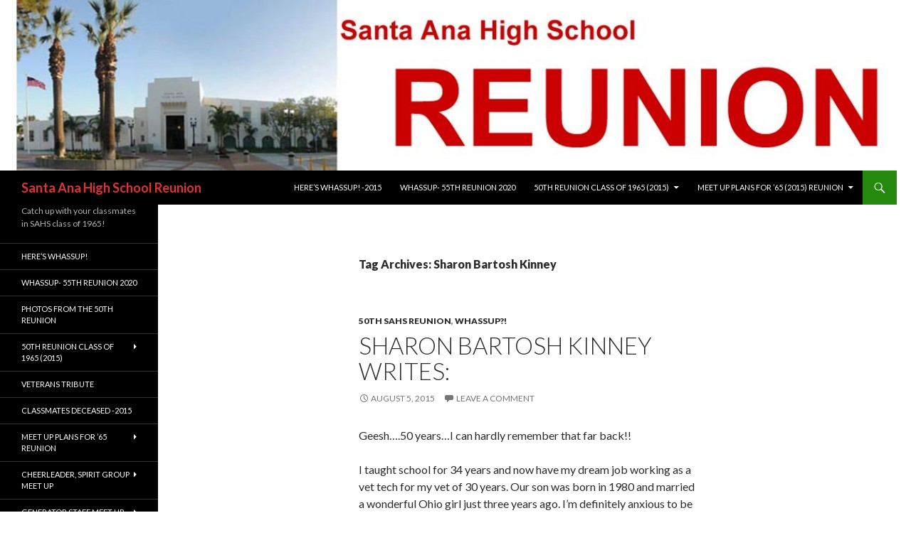

--- FILE ---
content_type: text/html; charset=UTF-8
request_url: https://www.sahsreunion.org/meetup-plans/tag/sharon-bartosh-kinney/
body_size: 10005
content:
<!DOCTYPE html>
<!--[if IE 7]>
<html class="ie ie7" lang="en-US">
<![endif]-->
<!--[if IE 8]>
<html class="ie ie8" lang="en-US">
<![endif]-->
<!--[if !(IE 7) & !(IE 8)]><!-->
<html lang="en-US">
<!--<![endif]-->
<head>
	<meta charset="UTF-8">
	<meta name="viewport" content="width=device-width">
	<title>Sharon Bartosh Kinney | Santa Ana High School Reunion</title>
	<link rel="profile" href="http://gmpg.org/xfn/11">
	<link rel="pingback" href="https://www.sahsreunion.org/xmlrpc.php">
	<!--[if lt IE 9]>
	<script src="https://www.sahsreunion.org/wp-content/themes/twentyfourteen/js/html5.js"></script>
	<![endif]-->
	<meta name='robots' content='max-image-preview:large' />
<link rel='dns-prefetch' href='//fonts.googleapis.com' />
<link rel="alternate" type="application/rss+xml" title="Santa Ana High School Reunion &raquo; Feed" href="https://www.sahsreunion.org/feed/" />
<link rel="alternate" type="application/rss+xml" title="Santa Ana High School Reunion &raquo; Comments Feed" href="https://www.sahsreunion.org/comments/feed/" />
<link rel="alternate" type="application/rss+xml" title="Santa Ana High School Reunion &raquo; Sharon Bartosh Kinney Tag Feed" href="https://www.sahsreunion.org/meetup-plans/tag/sharon-bartosh-kinney/feed/" />
<style id='wp-img-auto-sizes-contain-inline-css' type='text/css'>
img:is([sizes=auto i],[sizes^="auto," i]){contain-intrinsic-size:3000px 1500px}
/*# sourceURL=wp-img-auto-sizes-contain-inline-css */
</style>
<style id='wp-emoji-styles-inline-css' type='text/css'>

	img.wp-smiley, img.emoji {
		display: inline !important;
		border: none !important;
		box-shadow: none !important;
		height: 1em !important;
		width: 1em !important;
		margin: 0 0.07em !important;
		vertical-align: -0.1em !important;
		background: none !important;
		padding: 0 !important;
	}
/*# sourceURL=wp-emoji-styles-inline-css */
</style>
<style id='wp-block-library-inline-css' type='text/css'>
:root{--wp-block-synced-color:#7a00df;--wp-block-synced-color--rgb:122,0,223;--wp-bound-block-color:var(--wp-block-synced-color);--wp-editor-canvas-background:#ddd;--wp-admin-theme-color:#007cba;--wp-admin-theme-color--rgb:0,124,186;--wp-admin-theme-color-darker-10:#006ba1;--wp-admin-theme-color-darker-10--rgb:0,107,160.5;--wp-admin-theme-color-darker-20:#005a87;--wp-admin-theme-color-darker-20--rgb:0,90,135;--wp-admin-border-width-focus:2px}@media (min-resolution:192dpi){:root{--wp-admin-border-width-focus:1.5px}}.wp-element-button{cursor:pointer}:root .has-very-light-gray-background-color{background-color:#eee}:root .has-very-dark-gray-background-color{background-color:#313131}:root .has-very-light-gray-color{color:#eee}:root .has-very-dark-gray-color{color:#313131}:root .has-vivid-green-cyan-to-vivid-cyan-blue-gradient-background{background:linear-gradient(135deg,#00d084,#0693e3)}:root .has-purple-crush-gradient-background{background:linear-gradient(135deg,#34e2e4,#4721fb 50%,#ab1dfe)}:root .has-hazy-dawn-gradient-background{background:linear-gradient(135deg,#faaca8,#dad0ec)}:root .has-subdued-olive-gradient-background{background:linear-gradient(135deg,#fafae1,#67a671)}:root .has-atomic-cream-gradient-background{background:linear-gradient(135deg,#fdd79a,#004a59)}:root .has-nightshade-gradient-background{background:linear-gradient(135deg,#330968,#31cdcf)}:root .has-midnight-gradient-background{background:linear-gradient(135deg,#020381,#2874fc)}:root{--wp--preset--font-size--normal:16px;--wp--preset--font-size--huge:42px}.has-regular-font-size{font-size:1em}.has-larger-font-size{font-size:2.625em}.has-normal-font-size{font-size:var(--wp--preset--font-size--normal)}.has-huge-font-size{font-size:var(--wp--preset--font-size--huge)}.has-text-align-center{text-align:center}.has-text-align-left{text-align:left}.has-text-align-right{text-align:right}.has-fit-text{white-space:nowrap!important}#end-resizable-editor-section{display:none}.aligncenter{clear:both}.items-justified-left{justify-content:flex-start}.items-justified-center{justify-content:center}.items-justified-right{justify-content:flex-end}.items-justified-space-between{justify-content:space-between}.screen-reader-text{border:0;clip-path:inset(50%);height:1px;margin:-1px;overflow:hidden;padding:0;position:absolute;width:1px;word-wrap:normal!important}.screen-reader-text:focus{background-color:#ddd;clip-path:none;color:#444;display:block;font-size:1em;height:auto;left:5px;line-height:normal;padding:15px 23px 14px;text-decoration:none;top:5px;width:auto;z-index:100000}html :where(.has-border-color){border-style:solid}html :where([style*=border-top-color]){border-top-style:solid}html :where([style*=border-right-color]){border-right-style:solid}html :where([style*=border-bottom-color]){border-bottom-style:solid}html :where([style*=border-left-color]){border-left-style:solid}html :where([style*=border-width]){border-style:solid}html :where([style*=border-top-width]){border-top-style:solid}html :where([style*=border-right-width]){border-right-style:solid}html :where([style*=border-bottom-width]){border-bottom-style:solid}html :where([style*=border-left-width]){border-left-style:solid}html :where(img[class*=wp-image-]){height:auto;max-width:100%}:where(figure){margin:0 0 1em}html :where(.is-position-sticky){--wp-admin--admin-bar--position-offset:var(--wp-admin--admin-bar--height,0px)}@media screen and (max-width:600px){html :where(.is-position-sticky){--wp-admin--admin-bar--position-offset:0px}}

/*# sourceURL=wp-block-library-inline-css */
</style><style id='global-styles-inline-css' type='text/css'>
:root{--wp--preset--aspect-ratio--square: 1;--wp--preset--aspect-ratio--4-3: 4/3;--wp--preset--aspect-ratio--3-4: 3/4;--wp--preset--aspect-ratio--3-2: 3/2;--wp--preset--aspect-ratio--2-3: 2/3;--wp--preset--aspect-ratio--16-9: 16/9;--wp--preset--aspect-ratio--9-16: 9/16;--wp--preset--color--black: #000000;--wp--preset--color--cyan-bluish-gray: #abb8c3;--wp--preset--color--white: #ffffff;--wp--preset--color--pale-pink: #f78da7;--wp--preset--color--vivid-red: #cf2e2e;--wp--preset--color--luminous-vivid-orange: #ff6900;--wp--preset--color--luminous-vivid-amber: #fcb900;--wp--preset--color--light-green-cyan: #7bdcb5;--wp--preset--color--vivid-green-cyan: #00d084;--wp--preset--color--pale-cyan-blue: #8ed1fc;--wp--preset--color--vivid-cyan-blue: #0693e3;--wp--preset--color--vivid-purple: #9b51e0;--wp--preset--gradient--vivid-cyan-blue-to-vivid-purple: linear-gradient(135deg,rgb(6,147,227) 0%,rgb(155,81,224) 100%);--wp--preset--gradient--light-green-cyan-to-vivid-green-cyan: linear-gradient(135deg,rgb(122,220,180) 0%,rgb(0,208,130) 100%);--wp--preset--gradient--luminous-vivid-amber-to-luminous-vivid-orange: linear-gradient(135deg,rgb(252,185,0) 0%,rgb(255,105,0) 100%);--wp--preset--gradient--luminous-vivid-orange-to-vivid-red: linear-gradient(135deg,rgb(255,105,0) 0%,rgb(207,46,46) 100%);--wp--preset--gradient--very-light-gray-to-cyan-bluish-gray: linear-gradient(135deg,rgb(238,238,238) 0%,rgb(169,184,195) 100%);--wp--preset--gradient--cool-to-warm-spectrum: linear-gradient(135deg,rgb(74,234,220) 0%,rgb(151,120,209) 20%,rgb(207,42,186) 40%,rgb(238,44,130) 60%,rgb(251,105,98) 80%,rgb(254,248,76) 100%);--wp--preset--gradient--blush-light-purple: linear-gradient(135deg,rgb(255,206,236) 0%,rgb(152,150,240) 100%);--wp--preset--gradient--blush-bordeaux: linear-gradient(135deg,rgb(254,205,165) 0%,rgb(254,45,45) 50%,rgb(107,0,62) 100%);--wp--preset--gradient--luminous-dusk: linear-gradient(135deg,rgb(255,203,112) 0%,rgb(199,81,192) 50%,rgb(65,88,208) 100%);--wp--preset--gradient--pale-ocean: linear-gradient(135deg,rgb(255,245,203) 0%,rgb(182,227,212) 50%,rgb(51,167,181) 100%);--wp--preset--gradient--electric-grass: linear-gradient(135deg,rgb(202,248,128) 0%,rgb(113,206,126) 100%);--wp--preset--gradient--midnight: linear-gradient(135deg,rgb(2,3,129) 0%,rgb(40,116,252) 100%);--wp--preset--font-size--small: 13px;--wp--preset--font-size--medium: 20px;--wp--preset--font-size--large: 36px;--wp--preset--font-size--x-large: 42px;--wp--preset--spacing--20: 0.44rem;--wp--preset--spacing--30: 0.67rem;--wp--preset--spacing--40: 1rem;--wp--preset--spacing--50: 1.5rem;--wp--preset--spacing--60: 2.25rem;--wp--preset--spacing--70: 3.38rem;--wp--preset--spacing--80: 5.06rem;--wp--preset--shadow--natural: 6px 6px 9px rgba(0, 0, 0, 0.2);--wp--preset--shadow--deep: 12px 12px 50px rgba(0, 0, 0, 0.4);--wp--preset--shadow--sharp: 6px 6px 0px rgba(0, 0, 0, 0.2);--wp--preset--shadow--outlined: 6px 6px 0px -3px rgb(255, 255, 255), 6px 6px rgb(0, 0, 0);--wp--preset--shadow--crisp: 6px 6px 0px rgb(0, 0, 0);}:where(.is-layout-flex){gap: 0.5em;}:where(.is-layout-grid){gap: 0.5em;}body .is-layout-flex{display: flex;}.is-layout-flex{flex-wrap: wrap;align-items: center;}.is-layout-flex > :is(*, div){margin: 0;}body .is-layout-grid{display: grid;}.is-layout-grid > :is(*, div){margin: 0;}:where(.wp-block-columns.is-layout-flex){gap: 2em;}:where(.wp-block-columns.is-layout-grid){gap: 2em;}:where(.wp-block-post-template.is-layout-flex){gap: 1.25em;}:where(.wp-block-post-template.is-layout-grid){gap: 1.25em;}.has-black-color{color: var(--wp--preset--color--black) !important;}.has-cyan-bluish-gray-color{color: var(--wp--preset--color--cyan-bluish-gray) !important;}.has-white-color{color: var(--wp--preset--color--white) !important;}.has-pale-pink-color{color: var(--wp--preset--color--pale-pink) !important;}.has-vivid-red-color{color: var(--wp--preset--color--vivid-red) !important;}.has-luminous-vivid-orange-color{color: var(--wp--preset--color--luminous-vivid-orange) !important;}.has-luminous-vivid-amber-color{color: var(--wp--preset--color--luminous-vivid-amber) !important;}.has-light-green-cyan-color{color: var(--wp--preset--color--light-green-cyan) !important;}.has-vivid-green-cyan-color{color: var(--wp--preset--color--vivid-green-cyan) !important;}.has-pale-cyan-blue-color{color: var(--wp--preset--color--pale-cyan-blue) !important;}.has-vivid-cyan-blue-color{color: var(--wp--preset--color--vivid-cyan-blue) !important;}.has-vivid-purple-color{color: var(--wp--preset--color--vivid-purple) !important;}.has-black-background-color{background-color: var(--wp--preset--color--black) !important;}.has-cyan-bluish-gray-background-color{background-color: var(--wp--preset--color--cyan-bluish-gray) !important;}.has-white-background-color{background-color: var(--wp--preset--color--white) !important;}.has-pale-pink-background-color{background-color: var(--wp--preset--color--pale-pink) !important;}.has-vivid-red-background-color{background-color: var(--wp--preset--color--vivid-red) !important;}.has-luminous-vivid-orange-background-color{background-color: var(--wp--preset--color--luminous-vivid-orange) !important;}.has-luminous-vivid-amber-background-color{background-color: var(--wp--preset--color--luminous-vivid-amber) !important;}.has-light-green-cyan-background-color{background-color: var(--wp--preset--color--light-green-cyan) !important;}.has-vivid-green-cyan-background-color{background-color: var(--wp--preset--color--vivid-green-cyan) !important;}.has-pale-cyan-blue-background-color{background-color: var(--wp--preset--color--pale-cyan-blue) !important;}.has-vivid-cyan-blue-background-color{background-color: var(--wp--preset--color--vivid-cyan-blue) !important;}.has-vivid-purple-background-color{background-color: var(--wp--preset--color--vivid-purple) !important;}.has-black-border-color{border-color: var(--wp--preset--color--black) !important;}.has-cyan-bluish-gray-border-color{border-color: var(--wp--preset--color--cyan-bluish-gray) !important;}.has-white-border-color{border-color: var(--wp--preset--color--white) !important;}.has-pale-pink-border-color{border-color: var(--wp--preset--color--pale-pink) !important;}.has-vivid-red-border-color{border-color: var(--wp--preset--color--vivid-red) !important;}.has-luminous-vivid-orange-border-color{border-color: var(--wp--preset--color--luminous-vivid-orange) !important;}.has-luminous-vivid-amber-border-color{border-color: var(--wp--preset--color--luminous-vivid-amber) !important;}.has-light-green-cyan-border-color{border-color: var(--wp--preset--color--light-green-cyan) !important;}.has-vivid-green-cyan-border-color{border-color: var(--wp--preset--color--vivid-green-cyan) !important;}.has-pale-cyan-blue-border-color{border-color: var(--wp--preset--color--pale-cyan-blue) !important;}.has-vivid-cyan-blue-border-color{border-color: var(--wp--preset--color--vivid-cyan-blue) !important;}.has-vivid-purple-border-color{border-color: var(--wp--preset--color--vivid-purple) !important;}.has-vivid-cyan-blue-to-vivid-purple-gradient-background{background: var(--wp--preset--gradient--vivid-cyan-blue-to-vivid-purple) !important;}.has-light-green-cyan-to-vivid-green-cyan-gradient-background{background: var(--wp--preset--gradient--light-green-cyan-to-vivid-green-cyan) !important;}.has-luminous-vivid-amber-to-luminous-vivid-orange-gradient-background{background: var(--wp--preset--gradient--luminous-vivid-amber-to-luminous-vivid-orange) !important;}.has-luminous-vivid-orange-to-vivid-red-gradient-background{background: var(--wp--preset--gradient--luminous-vivid-orange-to-vivid-red) !important;}.has-very-light-gray-to-cyan-bluish-gray-gradient-background{background: var(--wp--preset--gradient--very-light-gray-to-cyan-bluish-gray) !important;}.has-cool-to-warm-spectrum-gradient-background{background: var(--wp--preset--gradient--cool-to-warm-spectrum) !important;}.has-blush-light-purple-gradient-background{background: var(--wp--preset--gradient--blush-light-purple) !important;}.has-blush-bordeaux-gradient-background{background: var(--wp--preset--gradient--blush-bordeaux) !important;}.has-luminous-dusk-gradient-background{background: var(--wp--preset--gradient--luminous-dusk) !important;}.has-pale-ocean-gradient-background{background: var(--wp--preset--gradient--pale-ocean) !important;}.has-electric-grass-gradient-background{background: var(--wp--preset--gradient--electric-grass) !important;}.has-midnight-gradient-background{background: var(--wp--preset--gradient--midnight) !important;}.has-small-font-size{font-size: var(--wp--preset--font-size--small) !important;}.has-medium-font-size{font-size: var(--wp--preset--font-size--medium) !important;}.has-large-font-size{font-size: var(--wp--preset--font-size--large) !important;}.has-x-large-font-size{font-size: var(--wp--preset--font-size--x-large) !important;}
/*# sourceURL=global-styles-inline-css */
</style>

<style id='classic-theme-styles-inline-css' type='text/css'>
/*! This file is auto-generated */
.wp-block-button__link{color:#fff;background-color:#32373c;border-radius:9999px;box-shadow:none;text-decoration:none;padding:calc(.667em + 2px) calc(1.333em + 2px);font-size:1.125em}.wp-block-file__button{background:#32373c;color:#fff;text-decoration:none}
/*# sourceURL=/wp-includes/css/classic-themes.min.css */
</style>
<link rel='stylesheet' id='twentyfourteen-lato-css' href='https://fonts.googleapis.com/css?family=Lato%3A300%2C400%2C700%2C900%2C300italic%2C400italic%2C700italic&#038;subset=latin%2Clatin-ext' type='text/css' media='all' />
<link rel='stylesheet' id='genericons-css' href='https://www.sahsreunion.org/wp-content/themes/twentyfourteen/genericons/genericons.css?ver=3.0.3' type='text/css' media='all' />
<link rel='stylesheet' id='twentyfourteen-style-css' href='https://www.sahsreunion.org/wp-content/themes/twentyfourteen/style.css?ver=6.9' type='text/css' media='all' />
<script type="text/javascript" src="https://www.sahsreunion.org/wp-includes/js/jquery/jquery.min.js?ver=3.7.1" id="jquery-core-js"></script>
<script type="text/javascript" src="https://www.sahsreunion.org/wp-includes/js/jquery/jquery-migrate.min.js?ver=3.4.1" id="jquery-migrate-js"></script>
<link rel="https://api.w.org/" href="https://www.sahsreunion.org/wp-json/" /><link rel="alternate" title="JSON" type="application/json" href="https://www.sahsreunion.org/wp-json/wp/v2/tags/192" /><link rel="EditURI" type="application/rsd+xml" title="RSD" href="https://www.sahsreunion.org/xmlrpc.php?rsd" />
<meta name="generator" content="WordPress 6.9" />
<style type="text/css">.recentcomments a{display:inline !important;padding:0 !important;margin:0 !important;}</style>	<style type="text/css" id="twentyfourteen-header-css">
			.site-title a {
			color: #dd3333;
		}
		</style>
	<style type="text/css" id="custom-background-css">
body.custom-background { background-color: #ffffff; }
</style>
	</head>

<body class="archive tag tag-sharon-bartosh-kinney tag-192 custom-background wp-theme-twentyfourteen header-image list-view full-width">
<div id="page" class="hfeed site">
		<div id="site-header">
		<a href="https://www.sahsreunion.org/" rel="home">
			<img src="https://www.sahsreunion.org/wp-content/uploads/2014/06/cropped-SAHS-1200x250-banner.jpg" width="1260" height="240" alt="Santa Ana High School Reunion">
		</a>
	</div>
	
	<header id="masthead" class="site-header" role="banner">
		<div class="header-main">
			<h1 class="site-title"><a href="https://www.sahsreunion.org/" rel="home">Santa Ana High School Reunion</a></h1>

			<div class="search-toggle">
				<a href="#search-container" class="screen-reader-text" aria-expanded="false" aria-controls="search-container">Search</a>
			</div>

			<nav id="primary-navigation" class="site-navigation primary-navigation" role="navigation">
				<button class="menu-toggle">Primary Menu</button>
				<a class="screen-reader-text skip-link" href="#content">Skip to content</a>
				<div id="primary-menu" class="nav-menu"><ul>
<li class="page_item page-item-79"><a href="https://www.sahsreunion.org/heres-whassup/">Here&#8217;s WHASSUP! -2015</a></li>
<li class="page_item page-item-1794"><a href="https://www.sahsreunion.org/whassup-55th-reunion/">WHASSUP- 55th Reunion  2020</a></li>
<li class="page_item page-item-9 page_item_has_children"><a href="https://www.sahsreunion.org/50th-reunion-class-of-1995/">50th Reunion Class of 1965 (2015)</a>
<ul class='children'>
	<li class="page_item page-item-478"><a href="https://www.sahsreunion.org/50th-reunion-class-of-1995/classmates-now-deceased/">Classmates Deceased -2015</a></li>
	<li class="page_item page-item-1205"><a href="https://www.sahsreunion.org/">Photos from the 50th Reunion</a></li>
	<li class="page_item page-item-740"><a href="https://www.sahsreunion.org/50th-reunion-class-of-1995/memories-school-class-photos/">Memories:  School Class Photos</a></li>
	<li class="page_item page-item-282"><a href="https://www.sahsreunion.org/50th-reunion-class-of-1995/class-of-1965-veterans-tribute/">Veterans Tribute</a></li>
	<li class="page_item page-item-430"><a href="https://www.sahsreunion.org/50th-reunion-class-of-1995/memories-from-1965/">Photos from 1965</a></li>
	<li class="page_item page-item-616"><a href="https://www.sahsreunion.org/50th-reunion-class-of-1995/soundtrack-for-1965/">Soundtrack for 1965</a></li>
	<li class="page_item page-item-480"><a href="https://www.sahsreunion.org/50th-reunion-class-of-1995/best-songs-for-1965/">Best Songs for 1965</a></li>
</ul>
</li>
<li class="page_item page-item-124 page_item_has_children"><a href="https://www.sahsreunion.org/meet-up-plans-for-65-reunion/">Meet Up Plans for &#8217;65 (2015) Reunion</a>
<ul class='children'>
	<li class="page_item page-item-645"><a href="https://www.sahsreunion.org/meet-up-plans-for-65-reunion/cheerleader-spirit-group-meet-up/">Cheerleader, Spirit Group Meet Up</a></li>
	<li class="page_item page-item-604"><a href="https://www.sahsreunion.org/meet-up-plans-for-65-reunion/generator-staff-meet-up-hosted-by-michael-wilde/">GENERATOR Staff Meet Up (hosted by Michael Wilde)</a></li>
	<li class="page_item page-item-599"><a href="https://www.sahsreunion.org/meet-up-plans-for-65-reunion/service-clubs-lettermen-key-club-bachelors-spinsters-coterien-choral-music-groups-debs-esquires-a-capella-girls-glee/">Service Clubs &#038; Choral &#038; Music Groups</a></li>
	<li class="page_item page-item-630"><a href="https://www.sahsreunion.org/meet-up-plans-for-65-reunion/student-body-officers/">Student Body Officers</a></li>
	<li class="page_item page-item-397"><a href="https://www.sahsreunion.org/meet-up-plans-for-65-reunion/senior-class-play-meet-up/">Senior Class Play &#8220;Miracle Worker&#8221; Meet Up</a></li>
	<li class="page_item page-item-408"><a href="https://www.sahsreunion.org/meet-up-plans-for-65-reunion/all-athletes-meet-up-friday-6-pm/">ALL ATHLETES MEET-UP Friday @ 6 PM</a></li>
	<li class="page_item page-item-31"><a href="https://www.sahsreunion.org/meet-up-plans-for-65-reunion/meet-ups-for-athletics-clubs-student-government-groups/">Meet Up</a></li>
	<li class="page_item page-item-820"><a href="https://www.sahsreunion.org/meet-up-plans-for-65-reunion/veterans-meet-up/">Veteran&#8217;s Meet Up</a></li>
</ul>
</li>
</ul></div>
			</nav>
		</div>

		<div id="search-container" class="search-box-wrapper hide">
			<div class="search-box">
				<form role="search" method="get" class="search-form" action="https://www.sahsreunion.org/">
				<label>
					<span class="screen-reader-text">Search for:</span>
					<input type="search" class="search-field" placeholder="Search &hellip;" value="" name="s" />
				</label>
				<input type="submit" class="search-submit" value="Search" />
			</form>			</div>
		</div>
	</header><!-- #masthead -->

	<div id="main" class="site-main">

	<section id="primary" class="content-area">
		<div id="content" class="site-content" role="main">

			
			<header class="archive-header">
				<h1 class="archive-title">Tag Archives: Sharon Bartosh Kinney</h1>

							</header><!-- .archive-header -->

			
<article id="post-949" class="post-949 post type-post status-publish format-standard hentry category-50-sahs-reunion category-whassup tag-anaheim-ducks tag-dogs tag-salukis tag-sharon-bartosh-kinney tag-travel">
	
	<header class="entry-header">
				<div class="entry-meta">
			<span class="cat-links"><a href="https://www.sahsreunion.org/meetup-plans/category/50-sahs-reunion/" rel="category tag">50th SAHS Reunion</a>, <a href="https://www.sahsreunion.org/meetup-plans/category/50-sahs-reunion/whassup/" rel="category tag">Whassup?!</a></span>
		</div>
		<h1 class="entry-title"><a href="https://www.sahsreunion.org/meetup-plans/sharon-bartosh-kinney-writes/" rel="bookmark">Sharon Bartosh Kinney writes:</a></h1>
		<div class="entry-meta">
			<span class="entry-date"><a href="https://www.sahsreunion.org/meetup-plans/sharon-bartosh-kinney-writes/" rel="bookmark"><time class="entry-date" datetime="2015-08-05T15:25:06+00:00">August 5, 2015</time></a></span> <span class="byline"><span class="author vcard"><a class="url fn n" href="https://www.sahsreunion.org/meetup-plans/author/barbara/" rel="author">Barbara</a></span></span>			<span class="comments-link"><a href="https://www.sahsreunion.org/meetup-plans/sharon-bartosh-kinney-writes/#respond">Leave a comment</a></span>
					</div><!-- .entry-meta -->
	</header><!-- .entry-header -->

		<div class="entry-content">
		<p>Geesh&#8230;.50 years&#8230;I can hardly remember that far back!!</p>
<p>I taught school for 34 years and now have my dream job working as a vet tech for my vet of 30 years. Our son was born in 1980 and married a wonderful Ohio girl just three years ago. I&#8217;m definitely anxious to be a grandmother.</p>
<p>In &#8217;99, I defeated breast cancer. I&#8217;m pleased to see every birthday.</p>
<p>For 43 years, I have raised, bred, shown, hunted and judged champion salukis (hounds).</p>
<figure id="attachment_944" aria-describedby="caption-attachment-944" style="width: 800px" class="wp-caption alignleft"><a href="https://www.sahsreunion.org/wp-content/uploads/2014/10/Sharon-BK-Buster-Callie.jpg"><img fetchpriority="high" decoding="async" class="size-full wp-image-944" src="https://www.sahsreunion.org/wp-content/uploads/2014/10/Sharon-BK-Buster-Callie.jpg" alt="SharonBartosh Kinney+Buster+Callie - champion salukis (hounds)" width="800" height="784" srcset="https://www.sahsreunion.org/wp-content/uploads/2014/10/Sharon-BK-Buster-Callie.jpg 800w, https://www.sahsreunion.org/wp-content/uploads/2014/10/Sharon-BK-Buster-Callie-300x294.jpg 300w" sizes="(max-width: 800px) 100vw, 800px" /></a><figcaption id="caption-attachment-944" class="wp-caption-text">SharonBartosh Kinney+Buster+Callie &#8211; champion salukis (hounds)</figcaption></figure>
<p>I&#8217;ve judged hounds throughout the USA and Europe (England, Denmark, Finland, Germany, Australia) in the past 25 years. My pinnacle assignment was in &#8217;03 judging 257 salukis in Lexington, Kentucky. I&#8217;m loving training my Aussie in agility.</p>
<figure id="attachment_946" aria-describedby="caption-attachment-946" style="width: 300px" class="wp-caption alignleft"><a href="https://www.sahsreunion.org/wp-content/uploads/2014/10/Sharon-B-BOB-SCOA-2003.jpg"><img decoding="async" class="size-medium wp-image-946" src="https://www.sahsreunion.org/wp-content/uploads/2014/10/Sharon-B-BOB-SCOA-2003-300x247.jpg" alt="Sharon Bartosh Kinney 2003" width="300" height="247" srcset="https://www.sahsreunion.org/wp-content/uploads/2014/10/Sharon-B-BOB-SCOA-2003-300x247.jpg 300w, https://www.sahsreunion.org/wp-content/uploads/2014/10/Sharon-B-BOB-SCOA-2003-1024x844.jpg 1024w, https://www.sahsreunion.org/wp-content/uploads/2014/10/Sharon-B-BOB-SCOA-2003.jpg 1500w" sizes="(max-width: 300px) 100vw, 300px" /></a><figcaption id="caption-attachment-946" class="wp-caption-text">Sharon Bartosh Kinney 2003</figcaption></figure>
<p>I married in 1970 and still retain the original model.  Jim is an architect and built our dream home in east Orange.</p>
<figure id="attachment_945" aria-describedby="caption-attachment-945" style="width: 277px" class="wp-caption alignleft"><a href="https://www.sahsreunion.org/wp-content/uploads/2014/10/Sharon-Bartosh-Kinney3.jpg"><img decoding="async" class=" wp-image-945" src="https://www.sahsreunion.org/wp-content/uploads/2014/10/Sharon-Bartosh-Kinney3.jpg" alt="Sharon Bartosh Kinney Family" width="277" height="270" srcset="https://www.sahsreunion.org/wp-content/uploads/2014/10/Sharon-Bartosh-Kinney3.jpg 1500w, https://www.sahsreunion.org/wp-content/uploads/2014/10/Sharon-Bartosh-Kinney3-300x292.jpg 300w, https://www.sahsreunion.org/wp-content/uploads/2014/10/Sharon-Bartosh-Kinney3-1024x998.jpg 1024w" sizes="(max-width: 277px) 100vw, 277px" /></a><figcaption id="caption-attachment-945" class="wp-caption-text">Sharon Bartosh Kinney Family</figcaption></figure>
<p>My USMC Dad lived until 91 and we are blessed to still have both Moms kicking @ 92 and 96. I play duplicate bridge to keep my mind active and working. We are inaugural season ticket holders for the Anaheim DUCKS (hockey) and love to follow the boys throughout the playoffs.</p>
<p>Traveling is my biggest passion (must be ingrained from my Dad) and East Africa and Israel were our finest trips. I doubt that I will ever stop teaching and presently teach 4 year olds in Sunday school for my LDS church. I am blessed every day of my life!!</p>
<p>See you on the 22nd!!</p>
<p><em>Sharon Bartosh Kinney</em></p>
<p>&nbsp;</p>
	</div><!-- .entry-content -->
	
	<footer class="entry-meta"><span class="tag-links"><a href="https://www.sahsreunion.org/meetup-plans/tag/anaheim-ducks/" rel="tag">Anaheim DUCKS</a><a href="https://www.sahsreunion.org/meetup-plans/tag/dogs/" rel="tag">dogs</a><a href="https://www.sahsreunion.org/meetup-plans/tag/salukis/" rel="tag">salukis</a><a href="https://www.sahsreunion.org/meetup-plans/tag/sharon-bartosh-kinney/" rel="tag">Sharon Bartosh Kinney</a><a href="https://www.sahsreunion.org/meetup-plans/tag/travel/" rel="tag">Travel</a></span></footer></article><!-- #post-## -->
		</div><!-- #content -->
	</section><!-- #primary -->

<div id="secondary">
		<h2 class="site-description">Catch up with your classmates in SAHS class of 1965!</h2>
	
		<nav role="navigation" class="navigation site-navigation secondary-navigation">
		<div class="menu-basic-1965-container"><ul id="menu-basic-1965" class="menu"><li id="menu-item-116" class="menu-item menu-item-type-post_type menu-item-object-page menu-item-116"><a href="https://www.sahsreunion.org/heres-whassup/">Here&#8217;s Whassup!</a></li>
<li id="menu-item-1818" class="menu-item menu-item-type-post_type menu-item-object-page menu-item-1818"><a href="https://www.sahsreunion.org/whassup-55th-reunion/">WHASSUP- 55th Reunion  2020</a></li>
<li id="menu-item-1388" class="menu-item menu-item-type-post_type menu-item-object-page menu-item-home menu-item-1388"><a href="https://www.sahsreunion.org/">Photos from the 50th Reunion</a></li>
<li id="menu-item-70" class="menu-item menu-item-type-post_type menu-item-object-page menu-item-has-children menu-item-70"><a href="https://www.sahsreunion.org/50th-reunion-class-of-1995/">50th Reunion Class of 1965 (2015)</a>
<ul class="sub-menu">
	<li id="menu-item-1389" class="menu-item menu-item-type-taxonomy menu-item-object-category menu-item-1389"><a href="https://www.sahsreunion.org/meetup-plans/category/50-sahs-reunion/">50th SAHS Reunion</a></li>
	<li id="menu-item-435" class="menu-item menu-item-type-post_type menu-item-object-page menu-item-435"><a href="https://www.sahsreunion.org/50th-reunion-class-of-1995/memories-from-1965/">Photos from 1965</a></li>
	<li id="menu-item-761" class="menu-item menu-item-type-post_type menu-item-object-page menu-item-761"><a href="https://www.sahsreunion.org/50th-reunion-class-of-1995/memories-school-class-photos/">Memories:  School Class Photos</a></li>
	<li id="menu-item-654" class="menu-item menu-item-type-post_type menu-item-object-page menu-item-654"><a href="https://www.sahsreunion.org/50th-reunion-class-of-1995/soundtrack-for-1965/">Soundtrack for 1965</a></li>
</ul>
</li>
<li id="menu-item-437" class="menu-item menu-item-type-post_type menu-item-object-page menu-item-437"><a href="https://www.sahsreunion.org/50th-reunion-class-of-1995/class-of-1965-veterans-tribute/">Veterans Tribute</a></li>
<li id="menu-item-655" class="menu-item menu-item-type-post_type menu-item-object-page menu-item-655"><a href="https://www.sahsreunion.org/50th-reunion-class-of-1995/classmates-now-deceased/">Classmates Deceased -2015</a></li>
<li id="menu-item-264" class="menu-item menu-item-type-post_type menu-item-object-page menu-item-has-children menu-item-264"><a href="https://www.sahsreunion.org/meet-up-plans-for-65-reunion/">Meet Up Plans for &#8217;65 Reunion</a></li>
<li id="menu-item-651" class="menu-item menu-item-type-post_type menu-item-object-page menu-item-has-children menu-item-651"><a href="https://www.sahsreunion.org/meet-up-plans-for-65-reunion/cheerleader-spirit-group-meet-up/">Cheerleader, Spirit Group Meet Up</a></li>
<li id="menu-item-1821" class="menu-item menu-item-type-post_type menu-item-object-page menu-item-has-children menu-item-1821"><a href="https://www.sahsreunion.org/meet-up-plans-for-65-reunion/generator-staff-meet-up-hosted-by-michael-wilde/">GENERATOR Staff Meet Up (hosted by Michael Wilde)</a></li>
<li id="menu-item-652" class="menu-item menu-item-type-post_type menu-item-object-page menu-item-652"><a href="https://www.sahsreunion.org/meet-up-plans-for-65-reunion/student-body-officers/">Student Body Officers</a></li>
<li id="menu-item-653" class="menu-item menu-item-type-post_type menu-item-object-page menu-item-has-children menu-item-653"><a href="https://www.sahsreunion.org/meet-up-plans-for-65-reunion/service-clubs-lettermen-key-club-bachelors-spinsters-coterien-choral-music-groups-debs-esquires-a-capella-girls-glee/">Service Clubs &#038; Choral &#038; Music Groups</a></li>
<li id="menu-item-416" class="menu-item menu-item-type-post_type menu-item-object-page menu-item-416"><a href="https://www.sahsreunion.org/meet-up-plans-for-65-reunion/senior-class-play-meet-up/">Senior Class Play &#8220;Miracle Worker&#8221; Meet Up</a></li>
<li id="menu-item-415" class="menu-item menu-item-type-post_type menu-item-object-page menu-item-415"><a href="https://www.sahsreunion.org/meet-up-plans-for-65-reunion/all-athletes-meet-up-friday-6-pm/">ALL ATHLETES MEET-UP Friday @ 6 PM</a></li>
<li id="menu-item-824" class="menu-item menu-item-type-post_type menu-item-object-page menu-item-has-children menu-item-824"><a href="https://www.sahsreunion.org/meet-up-plans-for-65-reunion/veterans-meet-up/">Veteran&#8217;s Meet Up</a></li>
</ul></div>	</nav>
	
		<div id="primary-sidebar" class="primary-sidebar widget-area" role="complementary">
		<aside id="search-2" class="widget widget_search"><form role="search" method="get" class="search-form" action="https://www.sahsreunion.org/">
				<label>
					<span class="screen-reader-text">Search for:</span>
					<input type="search" class="search-field" placeholder="Search &hellip;" value="" name="s" />
				</label>
				<input type="submit" class="search-submit" value="Search" />
			</form></aside>
		<aside id="recent-posts-3" class="widget widget_recent_entries">
		<h1 class="widget-title">Recent Posts</h1>
		<ul>
											<li>
					<a href="https://www.sahsreunion.org/meetup-plans/55th-reunion/">55th Reunion</a>
									</li>
											<li>
					<a href="https://www.sahsreunion.org/meetup-plans/patty-davis-writes/">Patti Davis-Addimando writes:</a>
									</li>
											<li>
					<a href="https://www.sahsreunion.org/meetup-plans/phil-lynch-checks-in/">Phil Lynch Checks In</a>
									</li>
											<li>
					<a href="https://www.sahsreunion.org/meetup-plans/barbara-blackwood-morgan-finds-phil-lynch/">Barbara Blackwood Morgan Finds Phil Lynch</a>
									</li>
											<li>
					<a href="https://www.sahsreunion.org/meetup-plans/jill-shuler-taylor-writes/">Jill Shuler Taylor writes:</a>
									</li>
					</ul>

		</aside><aside id="recent-comments-2" class="widget widget_recent_comments"><h1 class="widget-title">Recent Comments</h1><ul id="recentcomments"><li class="recentcomments"><span class="comment-author-link">Mark Angell</span> on <a href="https://www.sahsreunion.org/meetup-plans/55th-reunion/#comment-18601">55th Reunion</a></li><li class="recentcomments"><span class="comment-author-link">Barbara</span> on <a href="https://www.sahsreunion.org/meetup-plans/55th-reunion/#comment-18229">55th Reunion</a></li><li class="recentcomments"><span class="comment-author-link">Bill Coon</span> on <a href="https://www.sahsreunion.org/50th-reunion-class-of-1995/classmates-now-deceased/#comment-13207">Classmates Deceased -2015</a></li><li class="recentcomments"><span class="comment-author-link">George Allan</span> on <a href="https://www.sahsreunion.org/meetup-plans/phil-lynch-checks-in/#comment-10179">Phil Lynch Checks In</a></li><li class="recentcomments"><span class="comment-author-link">Georgia Graves</span> on <a href="https://www.sahsreunion.org/meetup-plans/814/#comment-8556">Carolyn Cronin writes:</a></li></ul></aside><aside id="archives-2" class="widget widget_archive"><h1 class="widget-title">Archives</h1>
			<ul>
					<li><a href='https://www.sahsreunion.org/meetup-plans/2020/06/'>June 2020</a></li>
	<li><a href='https://www.sahsreunion.org/meetup-plans/2016/02/'>February 2016</a></li>
	<li><a href='https://www.sahsreunion.org/meetup-plans/2016/01/'>January 2016</a></li>
	<li><a href='https://www.sahsreunion.org/meetup-plans/2015/09/'>September 2015</a></li>
	<li><a href='https://www.sahsreunion.org/meetup-plans/2015/08/'>August 2015</a></li>
	<li><a href='https://www.sahsreunion.org/meetup-plans/2015/07/'>July 2015</a></li>
	<li><a href='https://www.sahsreunion.org/meetup-plans/2015/06/'>June 2015</a></li>
	<li><a href='https://www.sahsreunion.org/meetup-plans/2015/05/'>May 2015</a></li>
	<li><a href='https://www.sahsreunion.org/meetup-plans/2015/03/'>March 2015</a></li>
	<li><a href='https://www.sahsreunion.org/meetup-plans/2015/02/'>February 2015</a></li>
	<li><a href='https://www.sahsreunion.org/meetup-plans/2015/01/'>January 2015</a></li>
	<li><a href='https://www.sahsreunion.org/meetup-plans/2014/11/'>November 2014</a></li>
	<li><a href='https://www.sahsreunion.org/meetup-plans/2014/09/'>September 2014</a></li>
	<li><a href='https://www.sahsreunion.org/meetup-plans/2014/06/'>June 2014</a></li>
			</ul>

			</aside><aside id="categories-2" class="widget widget_categories"><h1 class="widget-title">Find Your Reunion</h1><form action="https://www.sahsreunion.org" method="get"><label class="screen-reader-text" for="cat">Find Your Reunion</label><select  name='cat' id='cat' class='postform'>
	<option value='-1'>Select Category</option>
	<option class="level-0" value="2">50th SAHS Reunion</option>
	<option class="level-0" value="277">After 50th Reunion in 2015</option>
	<option class="level-0" value="14">Meet Up</option>
	<option class="level-0" value="13">Whassup?!</option>
</select>
</form><script type="text/javascript">
/* <![CDATA[ */

( ( dropdownId ) => {
	const dropdown = document.getElementById( dropdownId );
	function onSelectChange() {
		setTimeout( () => {
			if ( 'escape' === dropdown.dataset.lastkey ) {
				return;
			}
			if ( dropdown.value && parseInt( dropdown.value ) > 0 && dropdown instanceof HTMLSelectElement ) {
				dropdown.parentElement.submit();
			}
		}, 250 );
	}
	function onKeyUp( event ) {
		if ( 'Escape' === event.key ) {
			dropdown.dataset.lastkey = 'escape';
		} else {
			delete dropdown.dataset.lastkey;
		}
	}
	function onClick() {
		delete dropdown.dataset.lastkey;
	}
	dropdown.addEventListener( 'keyup', onKeyUp );
	dropdown.addEventListener( 'click', onClick );
	dropdown.addEventListener( 'change', onSelectChange );
})( "cat" );

//# sourceURL=WP_Widget_Categories%3A%3Awidget
/* ]]> */
</script>
</aside>	</div><!-- #primary-sidebar -->
	</div><!-- #secondary -->

		</div><!-- #main -->

		<footer id="colophon" class="site-footer" role="contentinfo">

			
			<div class="site-info">
								<a href="https://wordpress.org/">Proudly powered by WordPress</a>
			</div><!-- .site-info -->
		</footer><!-- #colophon -->
	</div><!-- #page -->

	<script type="speculationrules">
{"prefetch":[{"source":"document","where":{"and":[{"href_matches":"/*"},{"not":{"href_matches":["/wp-*.php","/wp-admin/*","/wp-content/uploads/*","/wp-content/*","/wp-content/plugins/*","/wp-content/themes/twentyfourteen/*","/*\\?(.+)"]}},{"not":{"selector_matches":"a[rel~=\"nofollow\"]"}},{"not":{"selector_matches":".no-prefetch, .no-prefetch a"}}]},"eagerness":"conservative"}]}
</script>
<script type="text/javascript" src="https://www.sahsreunion.org/wp-content/themes/twentyfourteen/js/functions.js?ver=20150315" id="twentyfourteen-script-js"></script>
<script id="wp-emoji-settings" type="application/json">
{"baseUrl":"https://s.w.org/images/core/emoji/17.0.2/72x72/","ext":".png","svgUrl":"https://s.w.org/images/core/emoji/17.0.2/svg/","svgExt":".svg","source":{"concatemoji":"https://www.sahsreunion.org/wp-includes/js/wp-emoji-release.min.js?ver=6.9"}}
</script>
<script type="module">
/* <![CDATA[ */
/*! This file is auto-generated */
const a=JSON.parse(document.getElementById("wp-emoji-settings").textContent),o=(window._wpemojiSettings=a,"wpEmojiSettingsSupports"),s=["flag","emoji"];function i(e){try{var t={supportTests:e,timestamp:(new Date).valueOf()};sessionStorage.setItem(o,JSON.stringify(t))}catch(e){}}function c(e,t,n){e.clearRect(0,0,e.canvas.width,e.canvas.height),e.fillText(t,0,0);t=new Uint32Array(e.getImageData(0,0,e.canvas.width,e.canvas.height).data);e.clearRect(0,0,e.canvas.width,e.canvas.height),e.fillText(n,0,0);const a=new Uint32Array(e.getImageData(0,0,e.canvas.width,e.canvas.height).data);return t.every((e,t)=>e===a[t])}function p(e,t){e.clearRect(0,0,e.canvas.width,e.canvas.height),e.fillText(t,0,0);var n=e.getImageData(16,16,1,1);for(let e=0;e<n.data.length;e++)if(0!==n.data[e])return!1;return!0}function u(e,t,n,a){switch(t){case"flag":return n(e,"\ud83c\udff3\ufe0f\u200d\u26a7\ufe0f","\ud83c\udff3\ufe0f\u200b\u26a7\ufe0f")?!1:!n(e,"\ud83c\udde8\ud83c\uddf6","\ud83c\udde8\u200b\ud83c\uddf6")&&!n(e,"\ud83c\udff4\udb40\udc67\udb40\udc62\udb40\udc65\udb40\udc6e\udb40\udc67\udb40\udc7f","\ud83c\udff4\u200b\udb40\udc67\u200b\udb40\udc62\u200b\udb40\udc65\u200b\udb40\udc6e\u200b\udb40\udc67\u200b\udb40\udc7f");case"emoji":return!a(e,"\ud83e\u1fac8")}return!1}function f(e,t,n,a){let r;const o=(r="undefined"!=typeof WorkerGlobalScope&&self instanceof WorkerGlobalScope?new OffscreenCanvas(300,150):document.createElement("canvas")).getContext("2d",{willReadFrequently:!0}),s=(o.textBaseline="top",o.font="600 32px Arial",{});return e.forEach(e=>{s[e]=t(o,e,n,a)}),s}function r(e){var t=document.createElement("script");t.src=e,t.defer=!0,document.head.appendChild(t)}a.supports={everything:!0,everythingExceptFlag:!0},new Promise(t=>{let n=function(){try{var e=JSON.parse(sessionStorage.getItem(o));if("object"==typeof e&&"number"==typeof e.timestamp&&(new Date).valueOf()<e.timestamp+604800&&"object"==typeof e.supportTests)return e.supportTests}catch(e){}return null}();if(!n){if("undefined"!=typeof Worker&&"undefined"!=typeof OffscreenCanvas&&"undefined"!=typeof URL&&URL.createObjectURL&&"undefined"!=typeof Blob)try{var e="postMessage("+f.toString()+"("+[JSON.stringify(s),u.toString(),c.toString(),p.toString()].join(",")+"));",a=new Blob([e],{type:"text/javascript"});const r=new Worker(URL.createObjectURL(a),{name:"wpTestEmojiSupports"});return void(r.onmessage=e=>{i(n=e.data),r.terminate(),t(n)})}catch(e){}i(n=f(s,u,c,p))}t(n)}).then(e=>{for(const n in e)a.supports[n]=e[n],a.supports.everything=a.supports.everything&&a.supports[n],"flag"!==n&&(a.supports.everythingExceptFlag=a.supports.everythingExceptFlag&&a.supports[n]);var t;a.supports.everythingExceptFlag=a.supports.everythingExceptFlag&&!a.supports.flag,a.supports.everything||((t=a.source||{}).concatemoji?r(t.concatemoji):t.wpemoji&&t.twemoji&&(r(t.twemoji),r(t.wpemoji)))});
//# sourceURL=https://www.sahsreunion.org/wp-includes/js/wp-emoji-loader.min.js
/* ]]> */
</script>
</body>
</html>